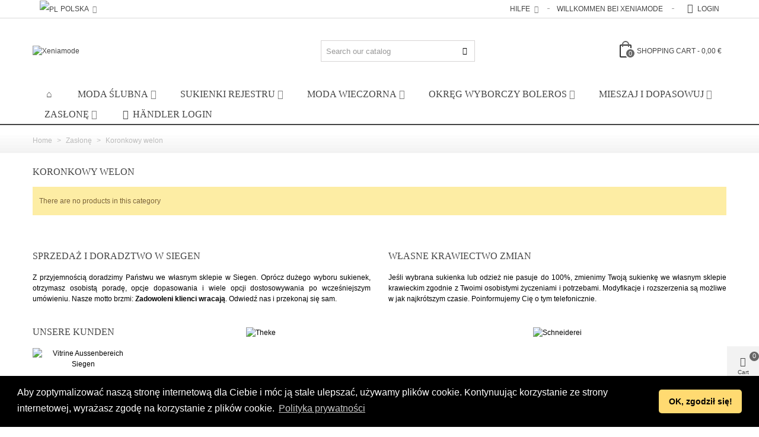

--- FILE ---
content_type: text/html; charset=utf-8
request_url: https://www.xeniamode.de/pl/koronkowy-welon
body_size: 9847
content:
<!DOCTYPE HTML>
<!--[if lt IE 7]>
<html class="no-js lt-ie9 lt-ie8 lt-ie7" 			lang="pl-pl" ><![endif]-->
<!--[if IE 7]>
<html class="no-js lt-ie9 lt-ie8 ie7" 			lang="pl-pl" ><![endif]-->
<!--[if IE 8]>
<html class="no-js lt-ie9 ie8" 			lang="pl-pl" ><![endif]-->
<!--[if gt IE 8]>
<html class="no-js ie9"  lang="pl-pl"
			><![endif]-->
<html lang="pl-pl">
	<head>
		<meta charset="utf-8" />
		<title>Koronkowy welon - Xeniamode</title>
		<meta name="description" content="Koronkowy welon" />
					<meta name="keywords" content="Koronkowy welon" />
				<meta name="robots" content="index,follow" />
				<meta name="viewport" content="width=device-width, minimum-scale=0.25, maximum-scale=1.6, initial-scale=1.0" />
        		<meta name="apple-mobile-web-app-capable" content="yes" />
		<link rel="icon" type="image/vnd.microsoft.icon" href="/img/favicon.ico?1610026087" />
		<link rel="shortcut icon" type="image/x-icon" href="/img/favicon.ico?1610026087" />
		        <link rel="apple-touch-icon" sizes="57x57" href="/modules/stthemeeditor/img/1/touch-icon-iphone-57.png" />
                        <link rel="apple-touch-icon" sizes="72x72" href="/modules/stthemeeditor/img/1/touch-icon-iphone-72.png" />
                        <link rel="apple-touch-icon" sizes="114x114" href="/modules/stthemeeditor/img/1/touch-icon-iphone-114.png" />
                        <link rel="apple-touch-icon" sizes="144x144" href="/modules/stthemeeditor/img/1/touch-icon-iphone-144.png" />
        
																																										
														<link rel="stylesheet" href="https://www.xeniamode.de/themes/panda/cache/v_126_15ce31fd38b9464d890a79676bf4d2a0_all.css" type="text/css" media="all" />
																	<link href="https://www.xeniamode.de/modules/stthemeeditor/views/css/customer-s1.css" rel="stylesheet" type="text/css" media="all" />
											<style type="text/css">.st_banner_block_1 .style_content, a.st_banner_block_1 , .st_banner_block_1 .style_content a{color:#ffffff;} .st_banner_block_1 .icon_line:after, .st_banner_block_1 .icon_line:before{background-color:#ffffff;} .st_banner_block_1 .line, .st_banner_block_1 .btn{border-color:#ffffff;}.st_banner_block_2 .style_content, a.st_banner_block_2 , .st_banner_block_2 .style_content a{color:#ffffff;} .st_banner_block_2 .icon_line:after, .st_banner_block_2 .icon_line:before{background-color:#ffffff;} .st_banner_block_2 .line, .st_banner_block_2 .btn{border-color:#ffffff;}.st_banner_block_3 .style_content, a.st_banner_block_3 , .st_banner_block_3 .style_content a{color:#ffffff;} .st_banner_block_3 .icon_line:after, .st_banner_block_3 .icon_line:before{background-color:#ffffff;} .st_banner_block_3 .line, .st_banner_block_3 .btn{border-color:#ffffff;}.st_banner_block_4 .style_content, a.st_banner_block_4 , .st_banner_block_4 .style_content a{color:#ffffff;} .st_banner_block_4 .icon_line:after, .st_banner_block_4 .icon_line:before{background-color:#ffffff;} .st_banner_block_4 .line, .st_banner_block_4 .btn{border-color:#ffffff;}</style>
<style type="text/css">.pc_slider_block_container .products_slider .owl-theme.owl-navigation-tr .owl-controls .owl-buttons div.disabled,.pc_slider_block_container .products_slider .owl-theme.owl-navigation-tr .owl-controls .owl-buttons div.disabled:hover{background-color:transplanted;}</style>
<style>#side_products_cart{right: 0; left: auto; border-left-width: 4px;border-right-width: 0;}.is_rtl #side_products_cart{left: 0; right: auto;border-left-width:0;border-right-width: 4px;}#side_products_cart .st-menu-header .close_right_side{left: 4px; right: auto;}.is_rtl #side_products_cart .st-menu-header .close_right_side{left: auto; right: 4px;}#side_mobile_nav{right: 0; left: auto; border-left-width: 4px;border-right-width: 0;}.is_rtl #side_mobile_nav{left: 0; right: auto;border-left-width:0;border-right-width: 4px;}#side_mobile_nav .st-menu-header .close_right_side{left: 4px; right: auto;}.is_rtl #side_mobile_nav .st-menu-header .close_right_side{left: auto; right: 4px;}#side_stmobilemenu{right: auto; left: 0; border-left-width: 0;border-right-width: 4px;}.is_rtl #side_stmobilemenu{left: auto; right: 0;border-left-width:4px;border-right-width: 0;}#side_stmobilemenu .st-menu-header .close_right_side{left: auto; right: 4px;}.is_rtl #side_stmobilemenu .st-menu-header .close_right_side{left: 4px; right: auto;}#rightbar{-webkit-flex-grow: 2; -moz-flex-grow: 2; flex-grow: 2; -ms-flex-positive: 2;}#leftbar{-webkit-flex-grow: 0; -moz-flex-grow: 0; flex-grow: 0; -ms-flex-positive: 0;}#rightbar{top:auto; bottom:0%;}#leftbar{top:auto; bottom:0%;}</style>
<link rel="stylesheet" type="text/css" href="//cdnjs.cloudflare.com/ajax/libs/cookieconsent2/3.0.3/cookieconsent.min.css" />


<link rel="canonical" href="https://www.xeniamode.de/pl/koronkowy-welon">
<link rel="alternate" href="https://www.xeniamode.de/de/spitzenschleier" hreflang="de-de">
<link rel="alternate" href="https://www.xeniamode.de/de/spitzenschleier" hreflang="x-default">
<link rel="alternate" href="https://www.xeniamode.de/en/lace-veil" hreflang="en-US">
<link rel="alternate" href="https://www.xeniamode.de/pl/koronkowy-welon" hreflang="pl-pl">

		
	    
<script type="text/javascript" data-keepinline>
	      // Picture element HTML5 shiv
	      document.createElement('picture');
	    </script>
	    
	    
			</head>
			<body id="category" class="category category-27 category-koronkowy-welon show-left-column hide-right-column lang_pl 
											 slide_lr_column 		 is_safari 	">
					<!--[if lt IE 10]>
		<p class="alert alert-warning">Please upgrade to your Internet Explorer to version 11+ or download Chrome, Firefox.</p>
		<![endif]-->
		<div id="st-container" class="st-container st-effect-0">
			<div class="st-pusher">
				<div class="st-content"><!-- this is the wrapper for the content -->
					<div class="st-content-inner">
		<div id="body_wrapper">
						<div class="header-container  ">
				<header id="header" class="animated fast">
																				<div id="top_bar" class="nav horizontal-s " >
						<div class="wide_container">
							<div class="container">
								<div id="top_bar_row" class="flex_container">
									<nav id="nav_left" class="flex_float_left"><!-- Block languages module -->
	<div id="languages-block-top-mod" class="languages-block top_bar_item dropdown_wrap">
																			<div class="dropdown_tri  dropdown_tri_in  header_item">
		            <img src="https://www.xeniamode.de/img/l/3.jpg" alt="pl" width="16" height="11" class="mar_r4" />Polska			    </div>
									<div class="dropdown_list">
			<ul id="first-languages" class="languages-block_ul dropdown_list_ul">
					        							<li>
																			<a href="https://www.xeniamode.de/de/spitzenschleier" title="Deutsch (German)" rel="alternate" hreflang="de">
												    <img src="https://www.xeniamode.de/img/l/1.jpg" alt="de" width="16" height="11" class="mar_r4" />Deutsch						</a>
					</li>
										        							<li>
																			<a href="https://www.xeniamode.de/en/lace-veil" title="English" rel="alternate" hreflang="en">
												    <img src="https://www.xeniamode.de/img/l/2.jpg" alt="en" width="16" height="11" class="mar_r4" />English						</a>
					</li>
										        									</ul>
		</div>
			</div>
<!-- /Block languages module --></nav>
									<nav id="nav_right" class="flex_float_right"><!-- Block stlinkgroups top module -->
    <div id="multilink_1" class="stlinkgroups_top dropdown_wrap first-item top_bar_item">
        <div class="dropdown_tri  dropdown_tri_in  header_item">
                Hilfe
                </div>
                <div class="dropdown_list">
            <ul class="dropdown_list_ul custom_links_list ">
    		    			<li>
            		<a href="https://www.xeniamode.de/pl/contact" title="Contact us"  >
                        Contact us
            		</a>
    			</li>
    		    			<li>
            		<a href="https://www.xeniamode.de/pl/info/lieferung" title="Lieferung"  >
                        Lieferung
            		</a>
    			</li>
    		    		</ul>
        </div>
            </div>
<!-- /Block stlinkgroups top module --><!-- Block user information module NAV  -->
		<span class="welcome top_bar_item  hidden_extra_small "><span class="header_item">Willkommen bei Xeniamode</span></span>		<a class="login top_bar_item" href="https://www.xeniamode.de/pl/mein-Konto" rel="nofollow" title="Log in to your customer account">
			<span class="header_item"><i class="icon-user-1 icon-mar-lr2 icon-large"></i>Login</span>
		</a>
<!-- /Block usmodule NAV -->
</nav>
								</div>
							</div>					
						</div>
					</div>
					
		            		            <section id="mobile_bar" class="animated fast">
					    <div class="container">
					      <div id="mobile_bar_top" class="flex_container">
					        					          <div id="mobile_bar_left">
					            <div class="flex_container">
					            						                	<a id="rightbar_3"  href="javascript:;" class="mobile_bar_tri  menu_mobile_bar_tri mobile_bar_item  with_text" data-name="side_stmobilemenu" data-direction="open_bar_left" rel="nofollow" title="Menu">
	    <i class="icon-menu fs_xl"></i>
	    <span class="mobile_bar_tri_text">Menu</span>
	</a>
					            </div>
					          </div>
					          <div id="mobile_bar_center" class="flex_child">
					            <div class="flex_container  flex_center ">					            						                  					        	<a id="mobile_header_logo" class="mobile_logo" href="https://www.xeniamode.de/" title="Xeniamode">
									<img class="logo replace-2x" src="https://www.xeniamode.de/img/xeniamode-logo-1610009499.jpg"  alt="Xeniamode" width="300" height="108"/>
								</a>
					        
					              						              
					            </div>
					          </div>
					          <div id="mobile_bar_right">
					            <div class="flex_container">	<a id="rightbar_4"  href="javascript:;" class="mobile_bar_tri  customer_mobile_bar_tri mobile_bar_item" data-name="side_mobile_nav" data-direction="open_bar_right" rel="nofollow" title="Settings">
	    <i class="icon-user-1 fs_xl"></i>
	    <span class="mobile_bar_tri_text">Settings</span>
	</a>
</div>
					          </div>
					      </div>
					      <div id="mobile_bar_bottom" class="flex_container">
					        
					      </div>
					    </div>
					  </section>
		            
					<div id="header_primary" class="">
						<div class="wide_container">
							<div id="header_primary_container" class="container">
								<div id="header_primary_row" class="flex_container  logo_left ">

									<div id="header_left" class="">
										<div class="flex_container header_box  flex_left ">
																					<a id="logo_left" class="shop_logo" href="https://www.xeniamode.de/" title="Xeniamode">
												<img class="logo replace-2x" src="https://www.xeniamode.de/img/xeniamode-logo-1610009499.jpg"  alt="Xeniamode" width="300" height="108"/>
											</a>
																														</div>
									</div>
									<div id="header_center" class="">
										<div class="flex_container header_box  flex_center ">
																										                  <div class="search_widget_block ">
<div class="search_widget" data-search-controller-url="https://www.xeniamode.de/pl/suche">
	<form method="get" action="https://www.xeniamode.de/pl/suche" class="search_widget_form">
		<input type="hidden" name="controller" value="search" />
		<input type="hidden" name="orderby" value="position" />
		<input type="hidden" name="orderway" value="desc" />
		<div class="search_widget_form_inner flex_container input-group-with-border js-parent-focus">
	    	<input type="text" class="form-control search_widget_text js-child-focus" name="search_query" value="" placeholder="Search our catalog" autocomplete="off">
        	<button class="btn btn-search btn-less-padding btn-spin search_widget_btn link_color icon_btn" type="submit"><i class="icon-search-1"></i></button>
	    </div>

	</form>
	<div class="search_results"></div>
	<a href="javascript:;" title="More products." rel="nofollow" class="display_none search_more_products go">Click for more products.</a>
	<div class="display_none search_no_products">No produts were found.</div>
</div>
</div>

						                										</div>
									</div>
									<div id="header_right" class="">
										<div id="header_right_top" class="flex_container header_box  flex_right ">
							                <!-- MODULE Block cart -->
	<div class="shopping_cart shopping_cart_mod  header_user_catalog top_bar_item ">
		<a href="https://www.xeniamode.de/pl/bestellung" id="shopping_cart" title="View my shopping cart" rel="nofollow" class="header_item " data-name="side_products_cart" data-direction="open_bar_right">
			<div class="ajax_cart_bag ">
				<span class="ajax_cart_quantity amount_circle ">0</span>
				<span class="ajax_cart_bg_handle"></span>
				<i class="icon-glyph icon_btn"></i>
			</div>
			<span class="cart_text">Shopping cart</span>
			<span class="ajax_cart_quantity">0</span>
			<span class="ajax_cart_product_txt">item(s)</span>
			<span class="ajax_cart_split">-</span>
			<span class="ajax_cart_total">
									0,00 €
							</span>
					</a>
			</div>
<!-- /MODULE Block cart -->
							            </div>
							            									</div>
								</div>
							</div>
						</div>
					</div>
																						            		            <section id="top_extra" class="main_menu_has_widgets_0">
		            							<div id="st_mega_menu_container" class="animated fast">
							<div class="container">
				            	<div class="container_inner clearfix">
				            							            		<nav id="st_mega_menu_wrap" role="navigation">
		<ul class="st_mega_menu clearfix mu_level_0">
						<li id="st_menu_1" class="ml_level_0 m_alignment_0">
			<a id="st_ma_1" href="https://www.xeniamode.de/" class="ma_level_0 ma_icon" title=""><i class="icon-home"></i></a>
					</li>
					<li id="st_menu_6" class="ml_level_0 m_alignment_0">
			<a id="st_ma_6" href="https://www.xeniamode.de/pl/moda-slubna" class="ma_level_0 is_parent" title="Moda ślubna">Moda ślubna</a>
								<div class="stmenu_sub style_wide col-md-10">
		<div class="row m_column_row">
																			<div id="st_menu_column_4" class="col-md-12">
																											<div id="st_menu_block_7">
							<div class="row">
															<div class="col-md-6">
														                    <a href="https://www.xeniamode.de/pl/kolekcja-2023" title="Kolekcja 2023" class="menu_cate_img">
    <img src="https://www.xeniamode.de/c/56-panda_category_default/kolekcja-2023.jpg" alt="Kolekcja 2023" width="870" height="218" class="img-responsive" />
</a>																		<ul class="mu_level_1">
										<li class="ml_level_1">
											<a href="https://www.xeniamode.de/pl/kolekcja-2023" title="Kolekcja 2023"  class="ma_level_1 ma_item">Kolekcja 2023</a>
																					</li>
									</ul>	
								</div>
																							<div class="col-md-6">
														                    <a href="https://www.xeniamode.de/pl/collection-2024" title="Collection 2024" class="menu_cate_img">
    <img src="https://www.xeniamode.de/c/57-panda_category_default/collection-2024.jpg" alt="Collection 2024" width="870" height="218" class="img-responsive" />
</a>																		<ul class="mu_level_1">
										<li class="ml_level_1">
											<a href="https://www.xeniamode.de/pl/collection-2024" title="Collection 2024"  class="ma_level_1 ma_item">Collection 2024</a>
																					</li>
									</ul>	
								</div>
																</div><div class="row">
																							<div class="col-md-6">
														                    <a href="https://www.xeniamode.de/pl/kolekcja-2025" title="Kolekcja 2025" class="menu_cate_img">
    <img src="https://www.xeniamode.de/c/59-panda_category_default/kolekcja-2025.jpg" alt="Kolekcja 2025" width="870" height="218" class="img-responsive" />
</a>																		<ul class="mu_level_1">
										<li class="ml_level_1">
											<a href="https://www.xeniamode.de/pl/kolekcja-2025" title="Kolekcja 2025"  class="ma_level_1 ma_item">Kolekcja 2025</a>
																					</li>
									</ul>	
								</div>
																							<div class="col-md-6">
														                    <a href="https://www.xeniamode.de/pl/kollektion-2026" title="Kollektion 2026" class="menu_cate_img">
    <img src="https://www.xeniamode.de/c/60-panda_category_default/kollektion-2026.jpg" alt="Kollektion 2026" width="870" height="218" class="img-responsive" />
</a>																		<ul class="mu_level_1">
										<li class="ml_level_1">
											<a href="https://www.xeniamode.de/pl/kollektion-2026" title="Kollektion 2026"  class="ma_level_1 ma_item">Kollektion 2026</a>
																					</li>
									</ul>	
								</div>
																						</div>
							</div>
																		</div>
							</div>
	</div>
						</li>
					<li id="st_menu_8" class="ml_level_0 m_alignment_0">
			<a id="st_ma_8" href="https://www.xeniamode.de/pl/sukienki-rejestru" class="ma_level_0 is_parent" title="Sukienki rejestru">Sukienki rejestru</a>
								<div class="stmenu_sub style_wide col-md-10">
		<div class="row m_column_row">
																			<div id="st_menu_column_5" class="col-md-12">
																											<div id="st_menu_block_9">
												                    <a href="https://www.xeniamode.de/pl/sukienki-rejestru" title="Sukienki rejestru" class="menu_cate_img">
    <img src="https://www.xeniamode.de/c/26-panda_category_default/sukienki-rejestru.jpg" alt="Sukienki rejestru" width="870" height="218" class="img-responsive" />
</a>																<ul class="mu_level_1">
									<li class="ml_level_1">
										<a id="st_ma_9" href="https://www.xeniamode.de/pl/sukienki-rejestru" title="Sukienki rejestru"  class="ma_level_1 ma_item">Sukienki rejestru</a>
																			</li>
								</ul>	
							</div>
																		</div>
							</div>
	</div>
						</li>
					<li id="st_menu_10" class="ml_level_0 m_alignment_0">
			<a id="st_ma_10" href="https://www.xeniamode.de/pl/moda-wieczorna" class="ma_level_0 is_parent" title="Moda wieczorna">Moda wieczorna</a>
								<div class="stmenu_sub style_wide col-md-10">
		<div class="row m_column_row">
																			<div id="st_menu_column_6" class="col-md-12">
																											<div id="st_menu_block_11">
							<div class="row">
															<div class="col-md-6">
														                    <a href="https://www.xeniamode.de/pl/szyfonowe-sukienki" title="Szyfonowe sukienki" class="menu_cate_img">
    <img src="https://www.xeniamode.de/c/23-panda_category_default/szyfonowe-sukienki.jpg" alt="Szyfonowe sukienki" width="870" height="218" class="img-responsive" />
</a>																		<ul class="mu_level_1">
										<li class="ml_level_1">
											<a href="https://www.xeniamode.de/pl/szyfonowe-sukienki" title="Szyfonowe sukienki"  class="ma_level_1 ma_item">Szyfonowe sukienki</a>
																					</li>
									</ul>	
								</div>
																						</div>
							</div>
																		</div>
							</div>
	</div>
						</li>
					<li id="st_menu_12" class="ml_level_0 m_alignment_0">
			<a id="st_ma_12" href="https://www.xeniamode.de/pl/okreg-wyborczy-boleros" class="ma_level_0 is_parent" title="Okręg wyborczy Boleros">Okręg wyborczy Boleros</a>
								<div class="stmenu_sub style_wide col-md-10">
		<div class="row m_column_row">
																			<div id="st_menu_column_7" class="col-md-12">
																											<div id="st_menu_block_13">
												                    <a href="https://www.xeniamode.de/pl/okreg-wyborczy-boleros" title="Okręg wyborczy Boleros" class="menu_cate_img">
    <img src="https://www.xeniamode.de/c/17-panda_category_default/okreg-wyborczy-boleros.jpg" alt="Okręg wyborczy Boleros" width="870" height="218" class="img-responsive" />
</a>																<ul class="mu_level_1">
									<li class="ml_level_1">
										<a id="st_ma_13" href="https://www.xeniamode.de/pl/okreg-wyborczy-boleros" title="Okręg wyborczy Boleros"  class="ma_level_1 ma_item">Okręg wyborczy Boleros</a>
																			</li>
								</ul>	
							</div>
																		</div>
							</div>
	</div>
						</li>
					<li id="st_menu_17" class="ml_level_0 m_alignment_0">
			<a id="st_ma_17" href="https://www.xeniamode.de/pl/korsa-skała" class="ma_level_0 is_parent" title="MIESZAJ I DOPASOWUJ">MIESZAJ I DOPASOWUJ</a>
								<div class="stmenu_sub style_wide col-md-10">
		<div class="row m_column_row">
																			<div id="st_menu_column_10" class="col-md-12">
																											<div id="st_menu_block_19">
							<div class="row">
															<div class="col-md-6">
														                    <a href="https://www.xeniamode.de/pl/Stanik" title="Stanik" class="menu_cate_img">
    <img src="https://www.xeniamode.de/c/52-panda_category_default/Stanik.jpg" alt="Stanik" width="870" height="218" class="img-responsive" />
</a>																		<ul class="mu_level_1">
										<li class="ml_level_1">
											<a href="https://www.xeniamode.de/pl/Stanik" title="Stanik"  class="ma_level_1 ma_item">Stanik</a>
																					</li>
									</ul>	
								</div>
																							<div class="col-md-6">
														                    <a href="https://www.xeniamode.de/pl/spodnica-z-ubraniami" title="Spódnica z ubraniami" class="menu_cate_img">
    <img src="https://www.xeniamode.de/c/53-panda_category_default/spodnica-z-ubraniami.jpg" alt="Spódnica z ubraniami" width="870" height="218" class="img-responsive" />
</a>																		<ul class="mu_level_1">
										<li class="ml_level_1">
											<a href="https://www.xeniamode.de/pl/spodnica-z-ubraniami" title="Spódnica z ubraniami"  class="ma_level_1 ma_item">Spódnica z ubraniami</a>
																					</li>
									</ul>	
								</div>
																						</div>
							</div>
																		</div>
							</div>
	</div>
						</li>
					<li id="st_menu_14" class="ml_level_0 m_alignment_0">
			<a id="st_ma_14" href="https://www.xeniamode.de/pl/zaslone" class="ma_level_0 is_parent" title="Zasłonę">Zasłonę</a>
								<div class="stmenu_sub style_wide col-md-10">
		<div class="row m_column_row">
																			<div id="st_menu_column_8" class="col-md-12">
																											<div id="st_menu_block_15">
							<div class="row">
															<div class="col-md-6">
														                    <a href="https://www.xeniamode.de/pl/koronkowy-welon" title="Koronkowy welon" class="menu_cate_img">
    <img src="https://www.xeniamode.de/c/27-panda_category_default/koronkowy-welon.jpg" alt="Koronkowy welon" width="870" height="218" class="img-responsive" />
</a>																		<ul class="mu_level_1">
										<li class="ml_level_1">
											<a href="https://www.xeniamode.de/pl/koronkowy-welon" title="Koronkowy welon"  class="ma_level_1 ma_item">Koronkowy welon</a>
																					</li>
									</ul>	
								</div>
																							<div class="col-md-6">
														                    <a href="https://www.xeniamode.de/pl/rhinestone-veil" title="Rhinestone Veil" class="menu_cate_img">
    <img src="https://www.xeniamode.de/c/30-panda_category_default/rhinestone-veil.jpg" alt="Rhinestone Veil" width="870" height="218" class="img-responsive" />
</a>																		<ul class="mu_level_1">
										<li class="ml_level_1">
											<a href="https://www.xeniamode.de/pl/rhinestone-veil" title="Rhinestone Veil"  class="ma_level_1 ma_item">Rhinestone Veil</a>
																					</li>
									</ul>	
								</div>
																						</div>
							</div>
																		</div>
							</div>
	</div>
						</li>
					<li id="st_menu_16" class="ml_level_0 m_alignment_0">
			<a id="st_ma_16" href="https://www.xeniamode.de/pl/mein-Konto" class="ma_level_0" title="Manage my customer account"><i class="icon-user-1"></i>Händler Login</a>
					</li>
	</ul>	</nav>

				            	</div>
							</div>
						</div>
						 
					</section>
		            				</header>
			</div>
			                        	
                        <!-- Breadcrumb -->         
                        <div id="breadcrumb_wrapper" class=""><div class="container"><div class="row">
                <div class="col-xs-12 clearfix">
                	

							
						<section class="breadcrumb">
    <ul itemscope itemtype="http://schema.org/BreadcrumbList">
	<li  itemprop="itemListElement" itemscope itemtype="http://schema.org/ListItem"><a class="home" href="https://www.xeniamode.de/" title="Return to Home" itemprop="item"><span itemprop="name">Home</span></a><meta itemprop="position" content="1" /></li>
					<li class="navigation-pipe">&gt;</li>
			<li itemprop="itemListElement" itemscope itemtype="http://schema.org/ListItem">
									<a href="https://www.xeniamode.de/pl/zaslone" itemprop="item" title="Zasłonę">
						<span itemprop="name">Zasłonę</span>
					</a>
					<meta itemprop="position" content="2" />
							</li>
				<li class="navigation-pipe">&gt;</li>
			<li >
									<a href="https://www.xeniamode.de/pl/koronkowy-welon" title="Koronkowy welon" itemprop="item">
		            	<span itemprop="name">Koronkowy welon</span>
					</a>
							</li>
			    </ul>
</section>


                </div>
            </div></div></div>
            			<!--/ Breadcrumb -->
			<div class="columns-container">
				<div id="columns" class="container">
															<div class="row">
																		<div id="center_column" class="center_column col-xs-12 col-sm-12">
	                    <h1 class="heading page-heading"><span class="cat-name">Koronkowy welon&nbsp;</span></h1>
        
        
            	
        
                   <p class="alert alert-warning category_no_products">There are no products in  this category</p>
           
        
		                						</div><!-- #center_column -->
										</div><!-- .row -->
									</div><!-- #columns -->
			</div><!-- .columns-container -->
						<!-- Footer -->
			<footer id="footer" class="footer-container">
					            	            <section id="footer-secondary">
					<div class="wide_container">
						<div class="container">
			                <div class="row">
							    <!-- MODULE st easy content -->
        <section id="easycontent_7" class=" easycontent col-sm-12 col-md-6 block">
                <div class="title_block">
            <div class="title_block_name">            Sprzedaż i doradztwo w Siegen
            </div>            <a href="javascript:;" class="opener dlm">&nbsp;</a>
        </div>
            	<div class="style_content footer_block_content    ">
            <p style="text-align: justify;">Z przyjemnością doradzimy Państwu we własnym sklepie w Siegen. Oprócz dużego wyboru sukienek, otrzymasz osobistą poradę, opcje dopasowania i wiele opcji dostosowywania po wcześniejszym umówieniu. Nasze motto brzmi: <strong>Zadowoleni klienci wracają</strong>. Odwiedź nas i przekonaj się sam.</p>
    	</div>
    </section>
        <section id="easycontent_6" class=" easycontent col-sm-12 col-md-6 block">
                <div class="title_block">
            <div class="title_block_name">            Własne krawiectwo zmian
            </div>            <a href="javascript:;" class="opener dlm">&nbsp;</a>
        </div>
            	<div class="style_content footer_block_content    ">
            <p style="text-align: justify;">Jeśli wybrana sukienka lub odzież nie pasuje do 100%, zmienimy Twoją sukienkę we własnym sklepie krawieckim zgodnie z Twoimi osobistymi życzeniami i potrzebami. Modyfikacje i rozszerzenia są możliwe w jak najkrótszym czasie. Poinformujemy Cię o tym telefonicznie.</p>
    	</div>
    </section>
        <section id="easycontent_3" class=" easycontent col-sm-12 col-md-2 block">
                <div class="title_block">
            <div class="title_block_name">            Unsere Kunden
            </div>            <a href="javascript:;" class="opener dlm">&nbsp;</a>
        </div>
            	<div class="style_content footer_block_content    text-center  ">
            <p><img src="https://www.xeniamode.de/img/cms/Laden/IMG_3134.jpg" alt="Vitrine Aussenbereich Siegen" width="202" height="230" /></p>
    	</div>
    </section>
        <section id="easycontent_10" class=" easycontent col-sm-12 col-md-4 block">
            	<div class="style_content footer_block_content keep_open   text-center  ">
            <p><img src="https://www.xeniamode.de/img/cms/Laden/IMG_3141.jpg" alt="Theke" width="330" height="230" /></p>
    	</div>
    </section>
        <section id="easycontent_11" class=" easycontent col-sm-12 col-md-6 block">
            	<div class="style_content footer_block_content keep_open   text-center  ">
            <p><img src="https://www.xeniamode.de/img/cms/Laden/IMG_3174.jpg" alt="Schneiderei" width="486" height="230" /></p>
    	</div>
    </section>
    <!-- MODULE st easy content -->
			                </div>
						</div>
		            </div>
	            </section>
	            	            	            <section id="footer-tertiary">
					<div class="wide_container">
						<div class="container">
			                <div class="row">
							    <!-- Block stlinkgroups footer module -->
<section id="multilink_3" class="stlinkgroups_links_footer col-sm-12 col-md-2-4 block ">
    <div class="title_block">
        <div class="title_block_name">        Kategorien
        </div>        <a href="javascript:;" class="opener dlm">&nbsp;</a>
    </div>
    <ul class="footer_block_content bullet custom_links_list ">
            	<li>
    		<a href="https://www.xeniamode.de/pl/neue-Produkte" title="New products"  rel="nofollow"   class="">
                New products
    		</a>
    	</li>
        	<li>
    		<a href="https://www.xeniamode.de/pl/moda-slubna" title="Moda &#347;lubna"  rel="nofollow"   class="">
                Moda &#347;lubna
    		</a>
    	</li>
        	<li>
    		<a href="https://www.xeniamode.de/pl/sukienki-rejestru" title="Sukienki rejestru"   class="">
                Sukienki rejestru
    		</a>
    	</li>
        	<li>
    		<a href="https://www.xeniamode.de/pl/moda-wieczorna" title="Moda wieczorna"   class="">
                Moda wieczorna
    		</a>
    	</li>
        	<li>
    		<a href="https://www.xeniamode.de/pl/okreg-wyborczy-boleros" title="Okr&#281;g wyborczy Boleros"   class="">
                Okr&#281;g wyborczy Boleros
    		</a>
    	</li>
        	<li>
    		<a href="https://www.xeniamode.de/pl/korsa-skała" title="MIESZAJ I DOPASOWUJ"   class="">
                MIESZAJ I DOPASOWUJ
    		</a>
    	</li>
        	<li>
    		<a href="https://www.xeniamode.de/pl/zaslone" title="Zas&#322;on&#281;"   class="">
                Zas&#322;on&#281;
    		</a>
    	</li>
            </ul>
</section>
<section id="multilink_2" class="stlinkgroups_links_footer col-sm-12 col-md-2-4 block ">
    <div class="title_block">
        <div class="title_block_name">        Informationen
        </div>        <a href="javascript:;" class="opener dlm">&nbsp;</a>
    </div>
    <ul class="footer_block_content bullet custom_links_list ">
            	<li>
    		<a href="https://www.xeniamode.de/pl/contact" title="Contact us"   class="">
                Contact us
    		</a>
    	</li>
        	<li>
    		<a href="https://www.xeniamode.de/pl/info/lieferung" title="Lieferung"   class="">
                Lieferung
    		</a>
    	</li>
        	<li>
    		<a href="https://www.xeniamode.de/pl/info/datenschutz" title="Datenschutzerkl&auml;rung"   class="">
                Datenschutzerkl&auml;rung
    		</a>
    	</li>
        	<li>
    		<a href="https://www.xeniamode.de/pl/info/allgemeine-nutzungsbedingungen" title="Unsere AGB"   class="">
                Unsere AGB
    		</a>
    	</li>
        	<li>
    		<a href="https://www.xeniamode.de/pl/info/impressum" title="Impressum"   class="">
                Impressum
    		</a>
    	</li>
        	<li>
    		<a href="https://www.xeniamode.de/pl/info/wiederrufsbelehrung" title="Widerrufsrecht"   class="">
                Widerrufsrecht
    		</a>
    	</li>
            </ul>
</section>
<section id="multilink_4" class="stlinkgroups_links_footer col-sm-12 col-md-2-4 block ">
    <div class="title_block">
        <div class="title_block_name">        Moje konto
        </div>        <a href="javascript:;" class="opener dlm">&nbsp;</a>
    </div>
    <ul class="footer_block_content bullet custom_links_list ">
            	<li>
    		<a href="https://www.xeniamode.de/pl/mein-Konto" title="Manage my customer account"  rel="nofollow"   class="">
                My account
    		</a>
    	</li>
        	<li>
    		<a href="https://www.xeniamode.de/pl/bestellungsverlauf" title="My orders"  rel="nofollow"   class="">
                My orders
    		</a>
    	</li>
        	<li>
    		<a href="https://www.xeniamode.de/pl/adressen" title="My addresses"  rel="nofollow"   class="">
                My addresses
    		</a>
    	</li>
        	<li>
    		<a href="https://www.xeniamode.de/pl/kennung" title="Manage my personal information"  rel="nofollow"   class="">
                My personal info
    		</a>
    	</li>
        	<li>
    		<a href="https://www.xeniamode.de/pl/sitemap" title="Sitemap"   class="">
                Sitemap
    		</a>
    	</li>
            </ul>
</section>
<!-- /Block stlinkgroups footer module --><!-- MODULE st easy content -->
        <section id="easycontent_4" class=" easycontent col-sm-12 col-md-2-4 block">
                <div class="title_block">
            <div class="title_block_name">            portfolio
            </div>            <a href="javascript:;" class="opener dlm">&nbsp;</a>
        </div>
            	<div class="style_content footer_block_content    ">
            <p>Xenia Mode<br /> Koblenzer Str. 107<br /> 57072 Siegen</p>
<div class="clearfix mar_b6 easycontent_s3"><em class="easy_icon icon-at icon-large"><span class="unvisible"></span></em>info@xeniamode.de</div>
<div class="clearfix mar_b6 easycontent_s3"><em class="easy_icon icon-phone icon-large"><span class="unvisible"></span></em>0271 2387571</div>
    	</div>
    </section>
        <section id="easycontent_2" class=" easycontent col-sm-12 col-md-2-4 block">
                <div class="title_block">
            <div class="title_block_name">            godziny otwarcia
            </div>            <a href="javascript:;" class="opener dlm">&nbsp;</a>
        </div>
            	<div class="style_content footer_block_content    ">
            <table>
<tbody>
<tr>
<td>Poniedziałek</td>
<td>od 10:00 do 19:00</td>
</tr>
<tr>
<td>Wtorek</td>
<td>od 10:00 do 19:00</td>
</tr>
<tr>
<td>Środa</td>
<td>od 10:00 do 19:00</td>
</tr>
<tr>
<td>Czwartek</td>
<td>od 10:00 do 19:00</td>
</tr>
<tr>
<td>Piątek</td>
<td>od 10:00 do 19:00</td>
</tr>
<tr>
<td>Sobota</td>
<td>od 10:00 do 16:00</td>
</tr>
</tbody>
</table>
    	</div>
    </section>
    <!-- MODULE st easy content -->
			                </div>
						</div>
		            </div>
	            </section>
	            	            	            <div id="footer-bottom" class="">
					<div class="wide_container">
		    			<div class="container">
		                    <div class="row">
		                        <div class="col-xs-12 col-sm-12 clearfix">      
		                        				                        <aside id="footer_bottom_left">&COPY; 2020 XENIAMODE™. Alle Rechte vorbehalten	            					  
	            					</aside> 
		                        </div>
		                    </div>
		                    		                </div>
		            </div>
	            </div>
	            			</footer><!-- #footer -->
			<!-- #page_wrapper -->
		</div><!-- #body_wrapper -->
					<div id="st-content-inner-after" data-version="1-6-1-999-1-5-5"></div>
					</div><!-- /st-content-inner -->
				</div><!-- /st-content -->
				<div id="st-pusher-after"></div>
			</div><!-- /st-pusher -->
							<!-- MODULE wishlist -->
<!-- /MODULE wishlist --><!-- MODULE st megamenu -->
<div class="st-menu st-menu-right" id="side_stmobilemenu">
			<div class="st-menu-header">
				<h3 class="st-menu-title">Menu</h3>
	    		<a href="javascript:;" class="close_right_side" title="Close"><i class="icon-angle-double-right side_close_right"></i><i class="icon-angle-double-left side_close_left"></i></a>
			</div>
			<div id="st_mobile_menu" class="stmobilemenu_box">
				<!-- MODULE st megamenu -->
	<ul id="st_mobile_menu_ul" class="mo_mu_level_0">
					<li class="mo_ml_level_0 mo_ml_column">
			<a id="st_mo_ma_1" href="https://www.xeniamode.de/" class="mo_ma_level_0" title=""><i class="icon-home"></i></a>
					</li>
					<li class="mo_ml_level_0 mo_ml_column">
			<a id="st_mo_ma_6" href="https://www.xeniamode.de/pl/moda-slubna" class="mo_ma_level_0" title="Moda ślubna">Moda ślubna</a>
							<span class="opener">&nbsp;</span>
																																																													<ul class="mo_mu_level_1 mo_sub_ul">
											<li class="mo_ml_level_1 mo_sub_li">
												<a href="https://www.xeniamode.de/pl/kolekcja-2023" title="Kolekcja 2023" class="mo_ma_level_1 mo_sub_a">Kolekcja 2023</a>
																							</li>
										</ul>	
																			<ul class="mo_mu_level_1 mo_sub_ul">
											<li class="mo_ml_level_1 mo_sub_li">
												<a href="https://www.xeniamode.de/pl/collection-2024" title="Collection 2024" class="mo_ma_level_1 mo_sub_a">Collection 2024</a>
																							</li>
										</ul>	
																			<ul class="mo_mu_level_1 mo_sub_ul">
											<li class="mo_ml_level_1 mo_sub_li">
												<a href="https://www.xeniamode.de/pl/kolekcja-2025" title="Kolekcja 2025" class="mo_ma_level_1 mo_sub_a">Kolekcja 2025</a>
																							</li>
										</ul>	
																			<ul class="mo_mu_level_1 mo_sub_ul">
											<li class="mo_ml_level_1 mo_sub_li">
												<a href="https://www.xeniamode.de/pl/kollektion-2026" title="Kollektion 2026" class="mo_ma_level_1 mo_sub_a">Kollektion 2026</a>
																							</li>
										</ul>	
																																												</li>
					<li class="mo_ml_level_0 mo_ml_column">
			<a id="st_mo_ma_8" href="https://www.xeniamode.de/pl/sukienki-rejestru" class="mo_ma_level_0" title="Sukienki rejestru">Sukienki rejestru</a>
							<span class="opener">&nbsp;</span>
																																																			<ul class="mo_mu_level_1 mo_sub_ul">
										<li class="mo_ml_level_1 mo_sub_li">
											<a  id="st_mo_ma_9" href="https://www.xeniamode.de/pl/sukienki-rejestru" title="Sukienki rejestru" class="mo_ma_level_1 mo_sub_a">Sukienki rejestru</a>
    																								<span class="opener">&nbsp;</span>	<ul class="mo_sub_ul mo_mu_level_2 p_granditem_1">
					<li class="mo_sub_li mo_ml_level_2 granditem_0 p_granditem_1">
			<a href="https://www.xeniamode.de/pl/collection-2024" title="Kolekcja 2024" class="mo_sub_a mo_ma_level_2 ma_item ">Kolekcja 2024</a>
				</li>
		</ul>
																					</li>
									</ul>	
																																			</li>
					<li class="mo_ml_level_0 mo_ml_column">
			<a id="st_mo_ma_10" href="https://www.xeniamode.de/pl/moda-wieczorna" class="mo_ma_level_0" title="Moda wieczorna">Moda wieczorna</a>
							<span class="opener">&nbsp;</span>
																																																													<ul class="mo_mu_level_1 mo_sub_ul">
											<li class="mo_ml_level_1 mo_sub_li">
												<a href="https://www.xeniamode.de/pl/szyfonowe-sukienki" title="Szyfonowe sukienki" class="mo_ma_level_1 mo_sub_a">Szyfonowe sukienki</a>
																							</li>
										</ul>	
																																												</li>
					<li class="mo_ml_level_0 mo_ml_column">
			<a id="st_mo_ma_12" href="https://www.xeniamode.de/pl/okreg-wyborczy-boleros" class="mo_ma_level_0" title="Okręg wyborczy Boleros">Okręg wyborczy Boleros</a>
							<span class="opener">&nbsp;</span>
																																																			<ul class="mo_mu_level_1 mo_sub_ul">
										<li class="mo_ml_level_1 mo_sub_li">
											<a  id="st_mo_ma_13" href="https://www.xeniamode.de/pl/okreg-wyborczy-boleros" title="Okręg wyborczy Boleros" class="mo_ma_level_1 mo_sub_a">Okręg wyborczy Boleros</a>
    																				</li>
									</ul>	
																																			</li>
					<li class="mo_ml_level_0 mo_ml_column">
			<a id="st_mo_ma_17" href="https://www.xeniamode.de/pl/korsa-skała" class="mo_ma_level_0" title="MIESZAJ I DOPASOWUJ">MIESZAJ I DOPASOWUJ</a>
							<span class="opener">&nbsp;</span>
																																																													<ul class="mo_mu_level_1 mo_sub_ul">
											<li class="mo_ml_level_1 mo_sub_li">
												<a href="https://www.xeniamode.de/pl/Stanik" title="Stanik" class="mo_ma_level_1 mo_sub_a">Stanik</a>
																							</li>
										</ul>	
																			<ul class="mo_mu_level_1 mo_sub_ul">
											<li class="mo_ml_level_1 mo_sub_li">
												<a href="https://www.xeniamode.de/pl/spodnica-z-ubraniami" title="Spódnica z ubraniami" class="mo_ma_level_1 mo_sub_a">Spódnica z ubraniami</a>
																							</li>
										</ul>	
																																												</li>
					<li class="mo_ml_level_0 mo_ml_column">
			<a id="st_mo_ma_14" href="https://www.xeniamode.de/pl/zaslone" class="mo_ma_level_0" title="Zasłonę">Zasłonę</a>
							<span class="opener">&nbsp;</span>
																																																													<ul class="mo_mu_level_1 mo_sub_ul">
											<li class="mo_ml_level_1 mo_sub_li">
												<a href="https://www.xeniamode.de/pl/koronkowy-welon" title="Koronkowy welon" class="mo_ma_level_1 mo_sub_a">Koronkowy welon</a>
																							</li>
										</ul>	
																			<ul class="mo_mu_level_1 mo_sub_ul">
											<li class="mo_ml_level_1 mo_sub_li">
												<a href="https://www.xeniamode.de/pl/rhinestone-veil" title="Rhinestone Veil" class="mo_ma_level_1 mo_sub_a">Rhinestone Veil</a>
																							</li>
										</ul>	
																																												</li>
					<li class="mo_ml_level_0 mo_ml_column">
			<a id="st_mo_ma_16" href="https://www.xeniamode.de/pl/mein-Konto" class="mo_ma_level_0" title="Manage my customer account"><i class="icon-user-1"></i>Händler Login</a>
					</li>
	</ul>
<!-- /MODULE st megamenu -->			</div>
</div>
<!-- /MODULE st megamenu --><!-- /MODULE Rightbar cart -->
<nav class="st-menu" id="side_products_cart">
			<div class="st-menu-header">
				<h3 class="st-menu-title">Shopping cart</h3>
		    	<a href="javascript:;" class="close_right_side" title="Close"><i class="icon-angle-double-right side_close_right"></i><i class="icon-angle-double-left side_close_left"></i></a>
			</div>
			<div id="side_cart_block" class="cart_block exclusive">
									<div class="alert alert-warning">Your shop cart is empty</div>				
							</div>
</nav>
<!-- /MODULE Rightbar cart -->

    <div class="st-menu" id="side_mobile_nav">
        <div class="st-menu-header">
            <h3 class="st-menu-title">Settings</h3>
            <a href="javascript:;" class="close_right_side" title="Close"><i class="icon-angle-double-right side_close_right"></i><i class="icon-angle-double-left side_close_left"></i></a>
        </div>
      <div class="mobile_nav_box">
        <!-- Block languages module -->
<ul id="languages-block_mobile_menu" class="mo_mu_level_0 mobile_menu_ul">
	<li class="mo_ml_level_0 mo_ml_column">
																		    <a href="javascript:;" rel="alternate" hreflang="pl" class="mo_ma_level_0 ma_span">
			    	<img src="https://www.xeniamode.de/img/l/3.jpg" alt="pl" width="16" height="11" class="mar_r4" />Polska			    </a>
									<span class="opener dlm">&nbsp;</span>
		<ul class="mo_mu_level_1 mo_sub_ul">
		    					<li class="mo_ml_level_1 mo_sub_li">
													<a href="https://www.xeniamode.de/de/spitzenschleier" title="Deutsch (German)" rel="alternate" hreflang="de" class="mo_ma_level_1 mo_sub_a">
								    <img src="https://www.xeniamode.de/img/l/1.jpg" alt="de" width="16" height="11" class="mar_r4" />Deutsch				</a>
			</li>
					    					<li class="mo_ml_level_1 mo_sub_li">
													<a href="https://www.xeniamode.de/en/lace-veil" title="English" rel="alternate" hreflang="en" class="mo_ma_level_1 mo_sub_a">
								    <img src="https://www.xeniamode.de/img/l/2.jpg" alt="en" width="16" height="11" class="mar_r4" />English				</a>
			</li>
					    						</ul>
			</li>
</ul>
<!-- /Block languages module --><div class="search_widget_block ">
<div class="search_widget" data-search-controller-url="https://www.xeniamode.de/pl/suche">
	<form method="get" action="https://www.xeniamode.de/pl/suche" class="search_widget_form">
		<input type="hidden" name="controller" value="search" />
		<input type="hidden" name="orderby" value="position" />
		<input type="hidden" name="orderway" value="desc" />
		<div class="search_widget_form_inner flex_container input-group-with-border js-parent-focus">
	    	<input type="text" class="form-control search_widget_text js-child-focus" name="search_query" value="" placeholder="Search our catalog" autocomplete="off">
        	<button class="btn btn-search btn-less-padding btn-spin search_widget_btn link_color icon_btn" type="submit"><i class="icon-search-1"></i></button>
	    </div>

	</form>
	<div class="search_results"></div>
	<a href="javascript:;" title="More products." rel="nofollow" class="display_none search_more_products go">Click for more products.</a>
	<div class="display_none search_no_products">No produts were found.</div>
</div>
</div>
<!-- Block stlinkgroups top module -->
<ul id="multilink_mobile_1" class="mo_mu_level_0 mobile_menu_ul">
    <li class="mo_ml_level_0 mo_ml_column">
        <a href="javascript:;" rel="nofollow" class="mo_ma_level_0 ma_span">
            Hilfe
        </a>
                <span class="opener dlm">&nbsp;</span>
        <ul class="mo_mu_level_1 mo_sub_ul">
                    <li class="mo_ml_level_1 mo_sub_li">
                <a href="https://www.xeniamode.de/pl/contact" title="Contact us"   class="mo_ma_level_1 mo_sub_a">
                    Contact us
                </a>
            </li>
                    <li class="mo_ml_level_1 mo_sub_li">
                <a href="https://www.xeniamode.de/pl/info/lieferung" title="Lieferung"   class="mo_ma_level_1 mo_sub_a">
                    Lieferung
                </a>
            </li>
                </ul>
            </li>
</ul>
<!-- /Block stlinkgroups top module --><!-- Block user information module NAV  -->
<ul id="userinfo_mod_mobile_menu" class="mo_mu_level_0 mobile_menu_ul">
	    <li class="mo_ml_level_0 mo_ml_column">
        <a href="javascript:;" rel="nofollow" class="mo_ma_level_0  ma_span" title="Willkommen bei Xeniamode">
            Willkommen bei Xeniamode
        </a>
    </li>
        <li class="mo_ml_level_0 mo_ml_column">
        <a href="https://www.xeniamode.de/pl/mein-Konto" title="Log in to your customer account" rel="nofollow" class="mo_ma_level_0">
            <i class="icon-user-1 icon-mar-lr2 icon-large"></i>Login
        </a>
    </li>
</ul>
<!-- /Block usmodule NAV -->

      </div>
    </div>


			
			<div id="sidebar_box" class="flex_container">
													<div id="rightbar" class="">
    	<div id="rightbar_1" class="rightbar_cart rightbar_wrap rightbar_visi_0">
	    <a  href="https://www.xeniamode.de/pl/bestellung"  class="rightbar_tri  icon_wrap with_text" data-name="side_products_cart" data-direction="open_bar_right" title="View my shopping cart">
	        <i class="icon-glyph icon_btn"></i>
	        <span class="icon_text">Cart</span>
	        <span class="ajax_cart_quantity amount_circle  lingge simple_hidden ">0</span>
	    </a>
	</div>
    	<div id="rightbar_2" class="to_top_wrap rightbar_wrap rightbar_visi_0">
	    <a  href="#top_bar" class="to_top_btn icon_wrap with_text" title="Back to top"><i class="icon-up-open-2"></i><span class="icon_text">Top</span></a>
	</div>
</div>

											</div>
		</div><!-- /st-container -->
<script type="text/javascript">/* <![CDATA[ */;var CUSTOMIZE_TEXTFIELD=1;var FancyboxI18nClose='Close';var FancyboxI18nNext='Next';var FancyboxI18nPrev='Previous';var addtocart_animation=4;var ajax_allowed=true;var ajaxsearch=true;var baseDir='https://www.xeniamode.de/';var baseUri='https://www.xeniamode.de/';var blocksearch_hide_image=0;var cart_size_height=51;var cart_size_width=45;var click_on_header_cart=0;var comparator_max_item=3;var comparedProductsIds=[];var contentOnly=false;var currency={"id":1,"name":"Euro","iso_code":"EUR","iso_code_num":"978","sign":"\u20ac","blank":"1","conversion_rate":"1.000000","deleted":"0","format":"2","decimals":"1","active":"1","prefix":"","suffix":" \u20ac","id_lang":null,"id_shop":"1","id_shop_list":null,"force_id":false};var currencyBlank=1;var currencyFormat=2;var currencyFormatters=[];var currencyRate=1;var currencySign='€';var customizationIdMessage='Customization #';var delete_txt='Delete';var displayList=false;var freeProductTranslation='Free!';var freeShippingTranslation='Free shipping!';var generated_date=1769024468;var hasDeliveryAddress=false;var highDPI=false;var hover_display_cp=1;var id_lang=3;var img_dir='https://www.xeniamode.de/themes/panda/img/';var instantsearch=false;var isGuest=0;var isLogged=0;var isMobile=false;var isRtl=0;var max_item='You cannot add more than 3 product(s) to the product comparison';var min_item='Please select at least one product';var page_name='category';var priceDisplayMethod=0;var priceDisplayPrecision=2;var quickView=false;var quickViewCaller=null;var quick_search_as=1;var quick_search_as_min=3;var removingLinkText='remove this product from my cart';var roundMode=2;var search_url='https://www.xeniamode.de/pl/suche';var st_is_mobile_device=false;var st_is_rtl=0;var st_responsive=1;var st_responsive_max=2;var st_retina=0;var st_sticky_mobile_header=0;var st_sticky_mobile_header_height=0;var st_submemus_animation=0;var static_token='4a3c18e1aca1383bc538912486b05fc8';var sticky_option=3;var toBeDetermined='To be determined';var token='9aa05e50fc34ac52e763e42a03666d45';var triggerToken='NJvepmn6K5Iqr1b449xx';var triggerUrl='https://www.xeniamode.de/pl/index.php?controller=trigger&ts=1769024468';var useLazyLoad=false;var useWebp=true;var usingSecureMode=true;/* ]]> */</script>
<script type="text/javascript" src="https://www.xeniamode.de/themes/panda/cache/v_87_df8ee93ae0d863f6bd880362f0d04481.js"></script>
<script type="text/javascript" src="https://cdnjs.cloudflare.com/ajax/libs/cookieconsent2/3.0.3/cookieconsent.min.js"></script>
<script type="text/javascript" src="https://polyfill.io/v2/polyfill.min.js?features=IntersectionObserver"></script>
<script type="text/javascript" src="/themes/panda/js/vendor/picturefill.min.js"></script>
<script type="text/javascript" src="/themes/panda/js/vendor/picturefill-mutation.min.js"></script>
<script type="text/javascript">/* <![CDATA[ */;window.addEventListener('load',function(){if(typeof window.cookieconsent!=='undefined'){window.cookieconsent.initialise({"position":"bottom","static":false,"theme":"classic","palette":{"popup":{"background":"#000000","text":"#ffffff"},"button":{"background":"#ffda71","text":"#000000"}},"geoip":false,"content":{"message":"Aby zoptymalizowa\u0107 nasz\u0105 stron\u0119 internetow\u0105 dla Ciebie i m\u00f3c j\u0105 stale ulepsza\u0107, u\u017cywamy plik\u00f3w cookie. Kontynuuj\u0105c korzystanie ze strony internetowej, wyra\u017casz zgod\u0119 na korzystanie z plik\u00f3w cookie.","dismiss":"OK, zgodzi\u0142 si\u0119!","link":"Polityka prywatno\u015bci","href":"https:\/\/www.xeniamode.de\/de\/info\/datenschutz"}});}});/* ]]> */</script>
</body></html>

--- FILE ---
content_type: text/css
request_url: https://www.xeniamode.de/modules/stthemeeditor/views/css/customer-s1.css
body_size: 1860
content:
.product_list.list .ajax_block_product .pro_first_box{max-width: 273px;}.product_list.list .ajax_block_product .pro_second_box{margin-left: 293px;}.is_rtl .product_list.list .ajax_block_product .pro_second_box{margin-left:0;margin-right: 293px;}.slides .ajax_block_product .pro_outer_box.panda_big_default, .product_list.grid .ajax_block_product .pro_outer_box.panda_big_default{max-width: 568px;}.slides .ajax_block_product .pro_outer_box.panda_big_default_2x, .product_list.grid .ajax_block_product .pro_outer_box.panda_big_default_2x{max-width: 700px;}.slides .ajax_block_product .pro_outer_box.panda_cart_default, .product_list.grid .ajax_block_product .pro_outer_box.panda_cart_default{max-width: 45px;}.slides .ajax_block_product .pro_outer_box.panda_cart_default_2x, .product_list.grid .ajax_block_product .pro_outer_box.panda_cart_default_2x{max-width: 90px;}.slides .ajax_block_product .pro_outer_box.panda_home_default, .product_list.grid .ajax_block_product .pro_outer_box.panda_home_default{max-width: 273px;}.slides .ajax_block_product .pro_outer_box.panda_home_default_2x, .product_list.grid .ajax_block_product .pro_outer_box.panda_home_default_2x{max-width: 546px;}.slides .ajax_block_product .pro_outer_box.panda_large_default, .product_list.grid .ajax_block_product .pro_outer_box.panda_large_default{max-width: 368px;}.slides .ajax_block_product .pro_outer_box.panda_large_default_2x, .product_list.grid .ajax_block_product .pro_outer_box.panda_large_default_2x{max-width: 700px;}.slides .ajax_block_product .pro_outer_box.panda_medium_default, .product_list.grid .ajax_block_product .pro_outer_box.panda_medium_default{max-width: 120px;}.slides .ajax_block_product .pro_outer_box.panda_medium_default_2x, .product_list.grid .ajax_block_product .pro_outer_box.panda_medium_default_2x{max-width: 240px;}.slides .ajax_block_product .pro_outer_box.panda_small, .product_list.grid .ajax_block_product .pro_outer_box.panda_small{max-width: 70px;}.slides .ajax_block_product .pro_outer_box.panda_small_default, .product_list.grid .ajax_block_product .pro_outer_box.panda_small_default{max-width: 70px;}.slides .ajax_block_product .pro_outer_box.panda_small_default_2x, .product_list.grid .ajax_block_product .pro_outer_box.panda_small_default_2x{max-width: 90px;}.slides .ajax_block_product .pro_outer_box.panda_thickbox_default, .product_list.grid .ajax_block_product .pro_outer_box.panda_thickbox_default{max-width: 700px;}.slides .ajax_block_product .pro_outer_box.panda_thickbox_default_2x, .product_list.grid .ajax_block_product .pro_outer_box.panda_thickbox_default_2x{max-width: 700px;}body{}.fancybox-error{}.price,#our_price_display,.old_price,.sale_percentage{}.product_list.list .ajax_add_to_cart_button, .product_list.list .view_button,#buy_block #add_to_cart .btn_primary,#create-account_form .submit .btn_primary, #login_form .submit .btn_primary, .camera_caption_box .btn_primary, .iosSlider_text .btn_primary{font-family:"Vollkorn", Tahoma, sans-serif, Arial;font-weight:400;}.style_wide .ma_level_1{font-family: "Vollkorn";font-weight:400;}.title_block, .idTabs a,.product_accordion_title,.heading,.page-heading,.page-subheading,.pc_slider_tabs a, #home-page-tabs li a, #home-page-tabs li span, .parallax_heading,#product_name_wrap .product_name{font-weight:400;text-transform: uppercase;font-family: "Vollkorn";}.st-menu-title{font-weight:400;text-transform: uppercase;font-family: "Vollkorn";}.st_mega_menu .ma_level_0, .mobile_bar_tri_text, #st_mega_menu_column_mobile .mo_advanced_ma_level_0{text-transform: uppercase;font-family: "Vollkorn";font-weight:400;}#st_mobile_menu .mo_ma_level_0{text-transform: uppercase;font-family: "Vollkorn";}.style_wide .ma_level_1{text-transform: uppercase;}.style_wide .ma_level_1{}.style_wide .mu_level_2 a.ma_item, .stmenu_multi_level a.ma_item,.mo_sub_a{}.mv_item{}.cate_label{}#product_name_wrap .product_name{}#product_name_wrap .product_name{text-transform: uppercase;}.title_block,.title_block a, .title_block span{border-bottom-width:2px;}.title_block a, .title_block span{margin-bottom:-10px;}.owl-theme.owl-navigation-tr .owl-controls .owl-buttons{top:-56px;}#left_column .owl-theme.owl-navigation-tr .owl-controls .owl-buttons, #right_column .owl-theme.owl-navigation-tr .owl-controls .owl-buttons{top:-54px;}#left_column .title_block,#left_column .title_block a, #left_column .title_block span, #right_column .title_block,#right_column .title_block a, #right_column .title_block span{border-bottom-width:2px;}#left_column .title_block a, #left_column .title_block span, #right_column .title_block a, #right_column .title_block span{margin-bottom:-10px;}#breadcrumb_wrapper{
                        padding: 1em 0; 
                        background: #f2f2f2;
                        background: -webkit-linear-gradient(rgba(242,242,242,0) 20%, rgb(242,242,242));
                        background: -moz-linear-gradient(rgba(242,242,242,0) 20%, rgb(242,242,242));
                        background: -o-linear-gradient(rgba(242,242,242,0) 20%, rgb(242,242,242));
                        background: linear-gradient(rgba(242,242,242,0) 20%, rgb(242,242,242));
                    }.btn-default:hover, .btn-default.active, 
                .btn-small:hover, .btn-small.active, 
                .btn-medium:hover, .btn-medium.active, 
                .btn-large:hover, .btn-large.active,
                a.btn-default:hover, a.btn-default.active, 
                a.btn-small:hover, a.btn-small.active, 
                a.btn-medium:hover, a.btn-medium.active, 
                a.btn-large:hover, a.btn-large.active,
                input.button_mini:hover,
                input.button_small:hover,
                input.button:hover,
                input.button_large:hover,
                input.exclusive_mini:hover,
                input.exclusive_small:hover,
                input.exclusive:hover,
                input.exclusive_large:hover,
                a.button_mini:hover,
                a.button_small:hover,
                a.button:hover,
                a.button_large:hover,
                a.exclusive_mini:hover,
                a.exclusive_small:hover,
                a.exclusive:hover,
                a.exclusive_large:hover,
                input.button_mini:active,
                input.button_small:active,
                input.button:active,
                input.button_large:active,
                input.exclusive_mini:active,
                input.exclusive_small:active,
                input.exclusive:active,
                input.exclusive_large:active,
                a.button_mini:active,
                a.button_small:active,
                a.button:active,
                a.button_large:active,
                a.exclusive_mini:active,
                a.exclusive_small:active,
                a.exclusive:active,
                a.exclusive_large:active,
                .itemlist_action .ajax_add_to_cart_button:hover, 
                .itemlist_action .ajax_add_to_cart_button.active, 
                .itemlist_action .view_button:hover,
                .itemlist_action .view_button.active{border-color:#444444;-webkit-box-shadow: inset 300px 0 0 0.01px #444444; box-shadow: inset 300px 0 0 0.01px #444444;background-color:transparent;}.btn-default.btn-white:hover, .btn-small.btn-white:hover, .btn-medium.btn-white:hover, .btn-large.btn-white:hover,
        a.btn-default.btn-white:hover, a.btn-small.btn-white:hover, a.btn-medium.btn-white:hover, a.btn-large.btn-white:hover,
        .easy_content a.btn-default.btn-white:hover, .easy_content a.btn-small.btn-white:hover, .easy_content a.btn-medium.btn-white:hover, .easy_content a.btn-large.btn-white:hover
        {border-color:#ffffff;-webkit-box-shadow: inset 300px 0 0 0.01px #ffffff; box-shadow: inset 300px 0 0 0.01px #ffffff;background-color:transparent;}#header .header_item{text-transform: uppercase;}#st_mega_menu_wrap .stmenu_sub{border-top-width:2px;}#st_mega_menu_wrap .ma_level_0{margin-bottom:-2px;border-bottom-width:2px;}#st_mega_menu_container{border-bottom-width:2px;}#st_mega_menu_wrap .ml_level_0.current .ma_level_0,#st_mega_menu_wrap .ma_level_0:hover{border-bottom-color:#ffbd43;}#footer-secondary, #footer-secondary a, #footer-secondary .price, #footer-secondary .old_price {color:#000000;}#left_column.sidebar_opened,#right_column.sidebar_opened{background-color:#fff;}#footer-primary{background-position: center top;}#footer-secondary{background-image:url(../../img/600fae2a28670ea572dacd03e03df2fc.jpg);}#footer-secondary{background-position: center top;}#footer-secondary{background-color:#ffffff;}#footer-bottom {border-top-width:3px;border-top-style: solid;}#footer-bottom, #footer-bottom .wide_container{border-top-color:#DADADA;}span.new{border: 2px solid #999999;}span.new i{color: #999999;}span.new{line-height:16px;}span.new{background-color:#ffffff;}span.new{top:10px;}span.new{right:10px;}.is_rtl span.new{right: auto;left: 10px;}span.on_sale{border: 2px solid #E54D28;}span.on_sale i{color: #E54D28;}span.on_sale{line-height:16px;}span.on_sale{background-color:#ffffff;}span.on_sale{top:10px;}span.on_sale{left:10px;}.is_rtl span.on_sale{left: auto;right: 10px;}span.sale_percentage_sticker{bottom: 30px;}span.sale_percentage_sticker{left: 0px;}span.sold_out{font-family: "Vollkorn";}.header-container.has_sticky{padding-bottom:36px;}.header-container { margin-bottom: 5px; }.products_slider .ajax_block_product:hover .pro_second_box,.product_list.grid .ajax_block_product:hover .pro_second_box{ background-color: #f2f2f2; }.products_slider .owl-theme.owl-navigation-tr .owl-controls .owl-buttons div.disabled,.products_slider .owl-theme.owl-navigation-tr .owl-controls .owl-buttons div.disabled:hover{ background-color: transparent; }#page_wrapper{-webkit-box-shadow: 0px 0px 3px rgba(0,0,0,0.1); -moz-box-shadow: 0px 0px 3px rgba(0,0,0,0.1); box-shadow: 0px 0px 3px rgba(0,0,0,0.1); }#header .shop_logo{width: 250px;}.has_sticky #header .shop_logo{width: 250px;}#mobile_bar .mobile_logo{width: 30px;}@media only screen and (min-width:1200px){#st_mega_menu_wrap .ma_level_0{padding-left:20px;padding-right:20px;}}ul.product_list.grid > li{padding-left:10px;padding-right:10px;}ul.product_list.grid{margin-left:-10px;margin-right:-10px;}@media (max-width: 767px) {#buy_block .btn.btn_primary:hover{-webkit-box-shadow: inset 800px 0 0 0.01px #444444; box-shadow: inset 800px 0 0 0.01px #444444;background-color:transparent;}}@media (max-width: 991px) {.header-container { margin-bottom: 0; }}.mu_level_1 .ml_level_1 {text-align: center;}
.stmenu_sub a img{margin:0 auto;}
div.customizableProductsText label {font-weight: bold;color:red;}